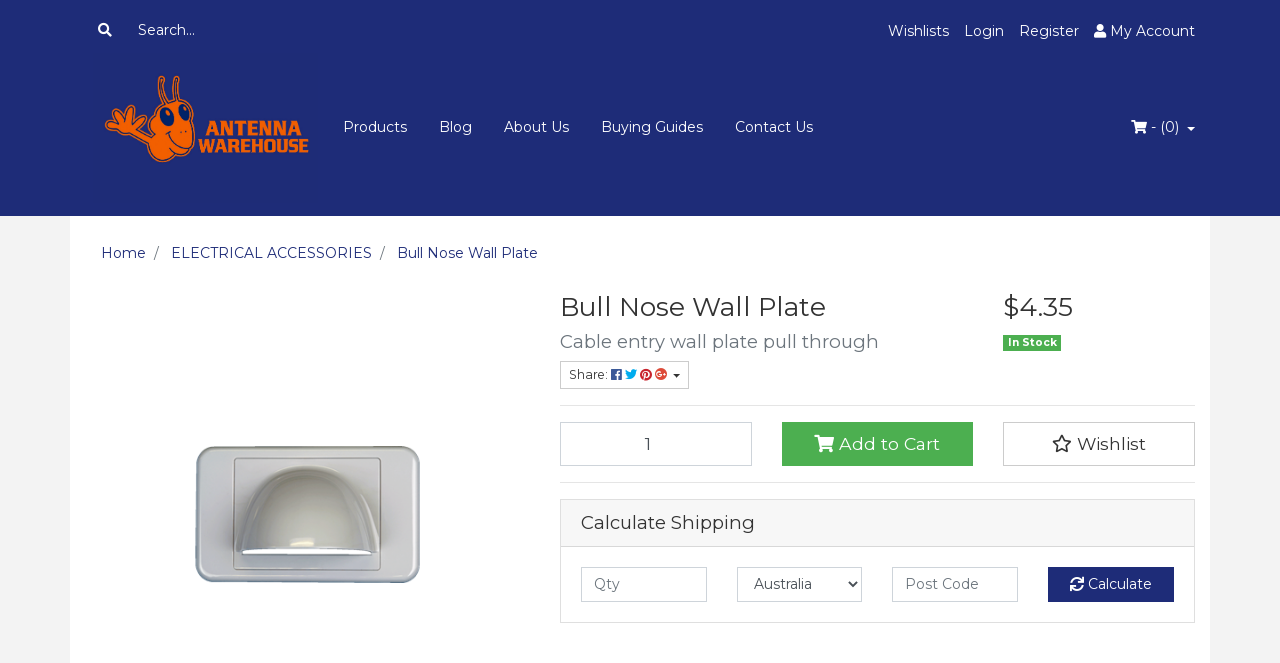

--- FILE ---
content_type: text/html; charset=utf-8
request_url: https://www.antennawarehouse.com.au/bull-nose-wall-plate
body_size: 34069
content:
<!DOCTYPE html>
<html lang="en">
<head itemscope itemtype="http://schema.org/WebSite">
	<meta http-equiv="Content-Type" content="text/html; charset=utf-8"/>
<meta name="keywords" content="Bull Nose Wall Plate"/>
<meta name="description" content="Bull Nose Wall Plate"/>
<meta name="viewport" content="width=device-width, initial-scale=1, shrink-to-fit=no">
<meta name="csrf-token" content="f3eb81c1a85a1c65f56b7d6c2c970eccb93135ed,86528cc8e1abd903372c2c2fb200021e6873a9e3,1768819478"/>
<meta property="og:image" content="https://www.antennawarehouse.com.au/assets/full/CLBNP1.png?20200711030607"/>
<meta property="og:title" content="Bull Nose Wall Plate"/>
<meta property="og:site_name" content="antennawarehouse"/>
<meta property="og:type" content="product"/>
<meta property="og:url" content="https://www.antennawarehouse.com.au/bull-nose-wall-plate"/>
<meta property="og:description" content="Bull Nose Wall Plate"/>
<title itemprop='name'>Bull Nose Wall Plate</title>
<link rel="canonical" href="https://www.antennawarehouse.com.au/bull-nose-wall-plate" itemprop="url"/>
<link rel="shortcut icon" href="/assets/favicon_logo.png?1764629481"/>
<!-- Neto Assets -->
<link rel="dns-prefetch preconnect" href="//cdn.neto.com.au">
<link rel="dns-prefetch" href="//use.fontawesome.com">
<link rel="dns-prefetch" href="//google-analytics.com">
<link rel="stylesheet" type="text/css" href="https://use.fontawesome.com/releases/v5.2.0/css/all.css" media="all"/>
<link rel="stylesheet" type="text/css" href="https://cdn.neto.com.au/assets/neto-cdn/jquery_ui/1.12.1/jquery-ui.min.css" media="all"/>
<!--[if lte IE 8]>
	<script type="text/javascript" src="https://cdn.neto.com.au/assets/neto-cdn/html5shiv/3.7.0/html5shiv.js"></script>
	<script type="text/javascript" src="https://cdn.neto.com.au/assets/neto-cdn/respond.js/1.3.0/respond.min.js"></script>
<![endif]-->
<!-- Begin: Script 101 -->
<!-- Google Analytics -->
<script>
(function(i,s,o,g,r,a,m){i['GoogleAnalyticsObject']=r;i[r]=i[r]||function(){
(i[r].q=i[r].q||[]).push(arguments)},i[r].l=1*new Date();a=s.createElement(o),
m=s.getElementsByTagName(o)[0];a.async=1;a.src=g;m.parentNode.insertBefore(a,m)
})(window,document,'script','//www.google-analytics.com/analytics.js','ga');
ga('create', 'UA-41450864-1', 'auto');
</script>
<!-- End Google Analytics -->


<!-- End: Script 101 -->
<!-- Begin: Script 103 -->
<!-- Google Tag Manager -->
<script>(function(w,d,s,l,i){w[l]=w[l]||[];w[l].push({'gtm.start':
new Date().getTime(),event:'gtm.js'});var f=d.getElementsByTagName(s)[0],
j=d.createElement(s),dl=l!='dataLayer'?'&l='+l:'';j.async=true;j.src=
'https://www.googletagmanager.com/gtm.js?id='+i+dl;f.parentNode.insertBefore(j,f);
})(window,document,'script','dataLayer','GTM-NG735NS');</script>
<!-- End Google Tag Manager -->
<!-- End: Script 103 -->
<!-- Begin: Script 104 -->
<!-- Global site tag (gtag.js) - Google Analytics -->
<script async src="https://www.googletagmanager.com/gtag/js?id=G-CY3Z5NYLG2"></script>
<script>
  window.dataLayer = window.dataLayer || [];
  function gtag(){dataLayer.push(arguments);}
  gtag('js', new Date());
    gtag('config', 'G-CY3Z5NYLG2', {
      send_page_view: false
    });
</script>
<!-- End: Script 104 -->
<!-- Begin: Script 105 -->
<script>(function(w,d,s,l,i){w[l]=w[l]||[];w[l].push({'gtm.start':
new Date().getTime(),event:'gtm.js'});var f=d.getElementsByTagName(s)[0],
j=d.createElement(s),dl=l!='dataLayer'?'&l='+l:'';j.async=true;j.src=
'https://www.googletagmanager.com/gtm.js?id='+i+dl;f.parentNode.insertBefore(j,f);
})(window,document,'script','dataLayer','GTM-N7PK5Q3L');</script>


<script type="text/javascript">
    (function(c,l,a,r,i,t,y){
        c[a]=c[a]||function(){(c[a].q=c[a].q||[]).push(arguments)};
        t=l.createElement(r);t.async=1;t.src="https://www.clarity.ms/tag/"+i;
        y=l.getElementsByTagName(r)[0];y.parentNode.insertBefore(t,y);
    })(window, document, "clarity", "script", "p9o5yam0gy");
</script>

<meta name="google-site-verification" content="FPzlOOHSWE17c3FHj1jVefc1CmUYLJbcEFhmc7ZFX2Q" />
<script type="application/ld+json">
{
  "@context": "https://schema.org",
  "@type": "HardwareStore",
  "name": "Antenna Warehouse",
  "image": "https://www.antennawarehouse.com.au/assets/website_logo.png?1733196329",
  "description": "Antennawarehouse has been distributing on-line high quality electronics electrical cables, remotes and antennas in Australia for over 10 years. Located and owned in Melbourne, Australia.",
  "@id": "https://www.antennawarehouse.com.au/",
  "url": "https://www.antennawarehouse.com.au/",
  "telephone": "+61 3 8786 3080",
  "priceRange": "$$",
  "address": {
    "@type": "PostalAddress",
    "streetAddress": "U6/44 Princes Hwy",
    "addressLocality": "Eumemmerring",
    "addressRegion": "VIC",
    "postalCode": "3177",
    "addressCountry": "AU"
  },
  "geo": {
    "@type": "GeoCoordinates",
    "latitude": -38.000559,
    "longitude": 145.23
  },
  "openingHoursSpecification": [
    {
      "@type": "OpeningHoursSpecification",
      "dayOfWeek": "Monday",
      "opens": "07:30",
      "closes": "16:30"
    },
    {
      "@type": "OpeningHoursSpecification",
      "dayOfWeek": "Tuesday",
      "opens": "07:30",
      "closes": "16:30"
    },
    {
      "@type": "OpeningHoursSpecification",
      "dayOfWeek": "Wednesday",
      "opens": "07:30",
      "closes": "16:30"
    },
    {
      "@type": "OpeningHoursSpecification",
      "dayOfWeek": "Thursday",
      "opens": "07:30",
      "closes": "16:30"
    },
    {
      "@type": "OpeningHoursSpecification",
      "dayOfWeek": "Friday",
      "opens": "07:30",
      "closes": "16:30"
    }
  ],
  "sameAs": [
    "https://www.facebook.com/p/Antenna-Warehouse-100071129433898/"
  ]
}
</script>
<!-- End: Script 105 -->


	<link class="theme-selector" rel="stylesheet" type="text/css" href="/assets/themes/sherwood/css/app.css?1764629481" media="all"/>
	<link rel="stylesheet" type="text/css" href="/assets/themes/sherwood/css/style.css?1764629481" media="all"/>
</head>
<body id="n_product" class="n_sherwood">
<a href="#main-content" class="sr-only sr-only-focusable">Skip to main content</a>
<div class="topbar--Wrap navbar">
	<div class="container">
		<form class="topbar--wrap--form" name="productsearch" method="get" action="/">
			<input type="hidden" name="rf" value="kw"/>
			<div class="input-group">
				<span class="input-group-btn">
					<button type="submit" value="Search" class="btn btn-link"><i class="fa fa-search"></i></button>
				</span>
				<input class="form-control ajax_search" value="" placeholder="Search..." id="name_search" autocomplete="off" name="kw" type="text"/>
			</div>
		</form>
		<ul class="topbar--wrap--nav ml-auto d-none d-sm-block">
			<li><a href="https://www.antennawarehouse.com.au/_myacct/wishlist">Wishlists</a></li>
			<span nloader-content-id="BMQleyVhkrdpVENMdLDGMBnJOzvODBcP5SOOepPPd5I4aRuy77rwMz-AvD2G3RY79UGsf-03B6tEwCHzjdbuxA" nloader-content="[base64]" nloader-data="QqP1YWKRjcUeJ8gRhGOUB0oo3nzrO0wkJYDFtIA3ky8"></span><li class="nav-item dropdown dropdown-hover"> <a href="https://www.antennawarehouse.com.au/_myacct" ><i class="fa fa-user"></i> <span class="d-none d-lg-inline-block"><span nloader-content-id="UBPopM_oPB7zzsuYhtjrJFkk5qztOlRUekcEySBeV_0J4uypyd1sDF8uSObcF85AUMugsUS5P6cEXLfBbeyWBY" nloader-content="gdfEDSRlK8-Gz_hA79rr2e52ab3mvF4s5sBqJK7Qd_sBXU2lxJ_CNMNnZN4QVZbfzRxDoS2e5zMXNM4OY7SYgnq08R3TRjvZpFovhi2CEF4" nloader-data="mFbVo6umLsnBr2OI2gT8Qfnd_9p7HpX2K8GkhUJQ2OE"></span>&nbsp;Account</span> <span class="caret"></span></a>
				<ul class="dropdown-menu dropdown-menu-right">
					<li><a class="dropdown-item" href="https://www.antennawarehouse.com.au/_myacct">Account Home</a></li>
					<li><a class="dropdown-item" href="https://www.antennawarehouse.com.au/_myacct#orders">Orders</a></li>
					<li><a class="dropdown-item" href="https://www.antennawarehouse.com.au/_myacct#quotes">Quotes</a></li>
					<li><a class="dropdown-item" href="https://www.antennawarehouse.com.au/_myacct/payrec">Pay Invoices</a></li>
					<li><a class="dropdown-item" href="https://www.antennawarehouse.com.au/_myacct/favourites">Favourites</a></li>
					<li><a class="dropdown-item" href="https://www.antennawarehouse.com.au/_myacct/wishlist">Wishlists</a></li>
					<li><a class="dropdown-item" href="https://www.antennawarehouse.com.au/_myacct/warranty">Resolution Centre</a></li>
					<li><a class="dropdown-item" href="https://www.antennawarehouse.com.au/_myacct/edit_account">Edit My Details</a></li>
					<li><a class="dropdown-item" href="https://www.antennawarehouse.com.au/_myacct/edit_address">Edit My Address Book</a></li>
					<li class="divider"></li>
					<span nloader-content-id="YIP7AFa-2HZmit1GS8hCUXx_HF4ALxwXT4XHmbd5jqo4aRuy77rwMz-AvD2G3RY79UGsf-03B6tEwCHzjdbuxA" nloader-content="[base64]" nloader-data="QqP1YWKRjcUeJ8gRhGOUB0oo3nzrO0wkJYDFtIA3ky8"></span></ul>
			</li>
		</ul>
	</div>
</div>
<div class="container-fluid wrapper-header">
	<div class="navbar navbar-default navbar-expand-md">
		<div class="container">
			<a class="navbar-brand" href="/">
				<img alt="Brand" src="/assets/website_logo.png?1764629481" alt="antennawarehouse">
			</a>
			<ul class="nMobileNav">
				<li><a href="#" class="nToggleMenu" data-target=".navbar-responsive-collapse"><span class="icon"><i class="fa fa-bars"></i></span><br>
				Menu</a></li>
				<li><a href="/products"><span class="icon"><i class="fa fa-gift"></i></span><br>
				Shop</a></li>
				<li><a href="https://www.antennawarehouse.com.au/_mycart?tkn=cart&ts=1768819478426742"><span class="icon"><i class="fa fa-shopping-cart"></i></span><br>
				Cart (<span rel="a2c_item_count">0</span>)</a></li>
				<li><a href="/_myacct/"><span class="icon"><i class="fa fa-user"></i></span><br>
				Account</a></li>
			</ul>
			<div class="collapse navbar-collapse navbar-responsive-collapse">
				<ul class="nav navbar-nav">
					<li class="">
									<a href="/products/" class="nav-link px-3 ">Products</a>
									</li><li class="">
									<a href="/blog/our-blog/" class="nav-link px-3 ">Blog</a>
									</li><li class="">
									<a href="/about-us/" class="nav-link px-3 ">About Us</a>
									</li><li class="">
									<a href="/buying/buying-guides/" class="nav-link px-3 ">Buying Guides</a>
									</li><li class="">
									<a href="/form/contact-us/" class="nav-link px-3 ">Contact Us</a>
									</li>
					</ul>
				<ul class="nav navbar-nav ml-auto d-none d-sm-flex">
					<li class="dropdown dropdown-hover">
						<a href="https://www.antennawarehouse.com.au/_mycart?tkn=cart&ts=1768819478648603" class="dropdown-toggle" data-toggle="dropdown"><i class="fa fa-shopping-cart"></i> - (<span rel="a2c_item_count">0</span>) <span class="caret"></span></a>
						<ul class="dropdown-menu dropdown-menu-right">
							<li class="box" id="neto-dropdown">
								<div class="body padding" id="cartcontents"></div>
								<div class="footer"></div>
							</li>
						</ul>
					</li>
				</ul>
			</div>
		</div>
	</div>
</div>
<div id="main-content" class="container" role="main">
	<div class="row">
<div class="col-12">
		<nav aria-label="breadcrumb">
					<ol class="breadcrumb" itemscope itemtype="http://schema.org/BreadcrumbList">
						<li class="breadcrumb-item" itemprop="itemListElement" itemscope itemtype="http://schema.org/ListItem">
							<a href="https://www.antennawarehouse.com.au" itemprop="item"><span itemprop="name">Home</span></a>
							<meta itemprop="position" content="0" />
						</li><li class="breadcrumb-item" itemprop="itemListElement" itemscope itemtype="http://schema.org/ListItem">
							<a href="/electrical/" itemprop="item"><span itemprop="name">ELECTRICAL ACCESSORIES</span></a>
							<meta itemprop="position" content="1" />
						</li><li class="breadcrumb-item" itemprop="itemListElement" itemscope itemtype="http://schema.org/ListItem">
							<a href="/bull-nose-wall-plate" itemprop="item"><span itemprop="name">Bull Nose Wall Plate</span></a>
							<meta itemprop="position" content="2" />
						</li></ol>
				</nav>
		<div class="row" itemscope itemtype="http://schema.org/Product">
			<section class="col-12 col-lg-5" role="contentinfo" aria-label="Product images">
				<div id="_jstl__images"><input type="hidden" id="_jstl__images_k0" value="template"/><input type="hidden" id="_jstl__images_v0" value="aW1hZ2Vz"/><input type="hidden" id="_jstl__images_k1" value="type"/><input type="hidden" id="_jstl__images_v1" value="aXRlbQ"/><input type="hidden" id="_jstl__images_k2" value="onreload"/><input type="hidden" id="_jstl__images_v2" value=""/><input type="hidden" id="_jstl__images_k3" value="content_id"/><input type="hidden" id="_jstl__images_v3" value="112"/><input type="hidden" id="_jstl__images_k4" value="sku"/><input type="hidden" id="_jstl__images_v4" value="CLBNP1"/><input type="hidden" id="_jstl__images_k5" value="preview"/><input type="hidden" id="_jstl__images_v5" value="y"/><div id="_jstl__images_r"><div class="main-image text-center">
	<a href="/assets/full/CLBNP1.png?20200711030607" data-lightbox="product-lightbox" data-title="Product main image" rel="product_images">
		<div class="zoom">
			<img src="/assets/full/CLBNP1.png?20200711030607" class="d-none" aria-hidden="true">
			<img src="/assets/thumbL/CLBNP1.png?20200711030607" rel="itmimgCLBNP1" alt="Product main image" border="0" id="main-image" itemprop="image">
		</div>
	</a>
</div>
<br />
<div class="row align-items-center">

</div></div></div>
			</section>
			<section class="col-12 col-lg-7" role="contentinfo" aria-label="Products information">
				<div id="_jstl__header"><input type="hidden" id="_jstl__header_k0" value="template"/><input type="hidden" id="_jstl__header_v0" value="aGVhZGVy"/><input type="hidden" id="_jstl__header_k1" value="type"/><input type="hidden" id="_jstl__header_v1" value="aXRlbQ"/><input type="hidden" id="_jstl__header_k2" value="preview"/><input type="hidden" id="_jstl__header_v2" value="y"/><input type="hidden" id="_jstl__header_k3" value="sku"/><input type="hidden" id="_jstl__header_v3" value="CLBNP1"/><input type="hidden" id="_jstl__header_k4" value="content_id"/><input type="hidden" id="_jstl__header_v4" value="112"/><input type="hidden" id="_jstl__header_k5" value="onreload"/><input type="hidden" id="_jstl__header_v5" value=""/><div id="_jstl__header_r"><div class="row">
	<meta itemprop="itemCondition" content="NewCondition">
	<meta itemprop="brand" content=""/>
	<div class="wrapper-product-title col-sm-8">
		<h1 itemprop="name" aria-label="Product Name">
			Bull Nose Wall Plate
		</h1>
		<h3 class="text-muted" role="heading" aria-label="Product Subtitle">Cable entry wall plate pull through</h3>
		<div id="_jstl__reviews"><input type="hidden" id="_jstl__reviews_k0" value="template"/><input type="hidden" id="_jstl__reviews_v0" value="cmV2aWV3cw"/><input type="hidden" id="_jstl__reviews_k1" value="type"/><input type="hidden" id="_jstl__reviews_v1" value="aXRlbQ"/><input type="hidden" id="_jstl__reviews_k2" value="onreload"/><input type="hidden" id="_jstl__reviews_v2" value=""/><input type="hidden" id="_jstl__reviews_k3" value="content_id"/><input type="hidden" id="_jstl__reviews_v3" value="112"/><input type="hidden" id="_jstl__reviews_k4" value="sku"/><input type="hidden" id="_jstl__reviews_v4" value="CLBNP1"/><div id="_jstl__reviews_r"></div></div>

		<div class="dropdown">
			<button class="btn btn-outline-secondary btn-sm dropdown-toggle" type="button" id="dropdownMenuCLBNP1" data-toggle="dropdown" aria-controls="shareDropdownCLBNP1" aria-label="Share product">
				Share: <i class="fab fa-facebook text-facebook" aria-hidden="true"></i>
				<i class="fab fa-twitter text-twitter" aria-hidden="true"></i>
				<i class="fab fa-pinterest text-pinterest" aria-hidden="true"></i>
				<i class="fab fa-google-plus text-google-plus" aria-hidden="true"></i>
				<span class="caret"></span>
			</button>
			<ul id="shareDropdownCLBNP1" class="dropdown-menu" aria-labelledby="dropdownMenuCLBNP1">
				<li><a class="dropdown-item js-social-share" href="//www.facebook.com/sharer/sharer.php?u=https%3A%2F%2Fwww.antennawarehouse.com.au%2Fbull-nose-wall-plate"><i class="fab fa-facebook text-facebook" aria-hidden="true"></i> Facebook</a></li>
				<li><a class="dropdown-item js-social-share" href="//twitter.com/intent/tweet/?text=Bull%20Nose%20Wall%20Plate&amp;url=https%3A%2F%2Fwww.antennawarehouse.com.au%2Fbull-nose-wall-plate"><i class="fab fa-twitter text-twitter" aria-hidden="true"></i> Twitter</a></li>
				<li><a class="dropdown-item js-social-share" href="//www.pinterest.com/pin/create/button/?url=https%3A%2F%2Fwww.antennawarehouse.com.au%2Fbull-nose-wall-plate&amp;media=https%3A%2F%2Fwww.antennawarehouse.com.au%2Fassets%2Ffull%2FCLBNP1.png%3F20200711030607&amp;description=Bull%20Nose%20Wall%20Plate"><i class="fab fa-pinterest text-pinterest" aria-hidden="true"></i> Pinterest</a></li>
				<li><a class="dropdown-item js-social-share" href="//plus.google.com/share?url=https%3A%2F%2Fwww.antennawarehouse.com.au%2Fbull-nose-wall-plate"><i class="fab fa-google-plus text-google-plus" aria-hidden="true"></i> Google+</a></li>
			</ul>
		</div>
	</div>
	<div itemprop="offers" itemscope itemtype="http://schema.org/Offer" class="wrapper-pricing col-sm-4">
			<meta itemprop="priceCurrency" content="AUD">
			<div class="h1" itemprop="price" content="4.35" aria-label="Store Price">
					$4.35
				</div>
				
			<span itemprop="availability" content="http://schema.org/InStock" class="badge badge-success">In Stock</span>
			</div>
	</div></div></div>
				<!-- child products -->
				<form autocomplete="off" class="variation-wrapper">
  
  
  </form>
				<!-- addtocart functionality -->
					<div id="_jstl__buying_options"><input type="hidden" id="_jstl__buying_options_k0" value="template"/><input type="hidden" id="_jstl__buying_options_v0" value="YnV5aW5nX29wdGlvbnM"/><input type="hidden" id="_jstl__buying_options_k1" value="type"/><input type="hidden" id="_jstl__buying_options_v1" value="aXRlbQ"/><input type="hidden" id="_jstl__buying_options_k2" value="preview"/><input type="hidden" id="_jstl__buying_options_v2" value="y"/><input type="hidden" id="_jstl__buying_options_k3" value="sku"/><input type="hidden" id="_jstl__buying_options_v3" value="CLBNP1"/><input type="hidden" id="_jstl__buying_options_k4" value="content_id"/><input type="hidden" id="_jstl__buying_options_v4" value="112"/><input type="hidden" id="_jstl__buying_options_k5" value="onreload"/><input type="hidden" id="_jstl__buying_options_v5" value=""/><div id="_jstl__buying_options_r"><div class="extra-options">
	
	<hr aria-hidden="true"/>
	<!-- PRODUCT OPTIONS -->
	

	
	
	
	<form class="buying-options" autocomplete="off" role="form" aria-label="Product purchase form">
		<input type="hidden" id="model2J22zCLBNP1" name="model" value="Bull Nose Wall Plate">
		<input type="hidden" id="thumb2J22zCLBNP1" name="thumb" value="/assets/thumb/CLBNP1.png?20200711030607">
		<input type="hidden" id="sku2J22zCLBNP1" name="sku" value="CLBNP1">
		<div class="row btn-stack">
			<div class="col-12 col-md-4">
				<label class="sr-only" for="qty2J22zCLBNP1">Bull Nose Wall Plate quantity field</label>
				<input type="number" min="0" class="form-control qty form-control-lg" id="qty2J22zCLBNP1" name="qty" aria-label="Bull Nose Wall Plate quantity field" value="1" size="2"/>
			</div>
			<div class="col-12 col-md-4">
				<button type="button" title="Add Bull Nose Wall Plate to Cart" class="addtocart btn btn-success btn-block btn-lg btn-ajax-loads" data-loading-text="<i class='fa fa-spinner fa-spin' style='font-size: 14px'></i>" rel="2J22zCLBNP1"><i class="fa fa-shopping-cart icon-white" aria-hidden="true"></i> Add to Cart</button>
				</div>
			<div class="col-12 col-md-4">
				<div class="product-wishlist">
						<span nloader-content-id="L7qY2kfAxlIXEXqPYkMab0H6Qa1gCEh2059MMxJA3HsQGD8TJQr7KiOXp7lPCz4Y0lT3gfD9Lg6SP_fyB7p5rI" nloader-content="[base64]" nloader-data="[base64]"></span>
					</div>
				</div>
		</div>
	</form>
	<hr/>
<section class="card" id="shipbox" role="contentinfo" aria-label="Calculate shipping">
	<div class="card-header"><h3 class="mb-0">Calculate Shipping</h3></div>
	<div class="card-body">
		<div class="row btn-stack">
			<!-- postcode search -->
				<div class="col-12 col-md-3">
					<input type="number" id="n_qty" name="n_qty" value="" min="1" class="form-control" placeholder="Qty" aria-label="qty">
				</div>
				<div class="col-12 col-md-3">
					<select id="ship_country" class="form-control" aria-label="Country">
						<option value="AU" selected>Australia</option><option value="DZ" >Algeria</option><option value="AD" >Andorra</option><option value="IO" >British Indian Ocean Territory</option><option value="KH" >Cambodia</option><option value="CV" >Cape Verde</option><option value="KY" >Cayman Islands</option><option value="TD" >Chad</option><option value="CX" >Christmas Island</option><option value="KM" >Comoros</option><option value="HR" >Croatia</option><option value="CU" >Cuba</option><option value="CW" >Curaçao</option><option value="CY" >Cyprus</option><option value="CZ" >Czech Republic</option><option value="DK" >Denmark</option><option value="DJ" >Djibouti</option><option value="DM" >Dominica</option><option value="DO" >Dominican Republic</option><option value="EC" >Ecuador</option><option value="EG" >Egypt</option><option value="SV" >El Salvador</option><option value="GQ" >Equatorial Guinea</option><option value="ER" >Eritrea</option><option value="EE" >Estonia</option><option value="SZ" >Eswatini, Kingdom of</option><option value="ET" >Ethiopia</option><option value="FK" >Falkland Islands (Malvinas)</option><option value="FO" >Faroe Islands</option><option value="FJ" >Fiji</option><option value="FI" >Finland</option><option value="FR" >France</option><option value="GF" >French Guiana</option><option value="PF" >French Polynesia</option><option value="TF" >French Southern Territories</option><option value="GA" >Gabon</option><option value="GM" >Gambia</option><option value="GE" >Georgia</option><option value="DE" >Germany</option><option value="GH" >Ghana</option><option value="GI" >Gibraltar</option><option value="GR" >Greece</option><option value="GL" >Greenland</option><option value="GD" >Grenada</option><option value="GP" >Guadeloupe</option><option value="GU" >Guam</option><option value="GT" >Guatemala</option><option value="GG" >Guernsey</option><option value="GN" >Guinea</option><option value="GW" >Guinea-Bissau</option><option value="GY" >Guyana</option><option value="HT" >Haiti</option><option value="HM" >Heard Island and McDonald Islands</option><option value="VA" >Holy See (Vatican City State)</option><option value="HN" >Honduras</option><option value="HK" >Hong Kong</option><option value="HU" >Hungary</option><option value="IS" >Iceland</option><option value="IN" >India</option><option value="ID" >Indonesia</option><option value="IR" >Iran, Islamic Republic of</option><option value="IQ" >Iraq</option><option value="IE" >Ireland</option><option value="IM" >Isle of Man</option><option value="IL" >Israel</option><option value="IT" >Italy</option><option value="JM" >Jamaica</option><option value="JP" >Japan</option><option value="JE" >Jersey</option><option value="JO" >Jordan</option><option value="KZ" >Kazakhstan</option><option value="KE" >Kenya</option><option value="KI" >Kiribati</option><option value="KP" >Korea, Democratic People's Republic of</option><option value="KR" >Korea, Republic of</option><option value="XK" >Kosovo</option><option value="KW" >Kuwait</option><option value="KG" >Kyrgyzstan</option><option value="LA" >Lao People's Democratic Republic</option><option value="LV" >Latvia</option><option value="LB" >Lebanon</option><option value="LS" >Lesotho</option><option value="LR" >Liberia</option><option value="LY" >Libya</option><option value="LI" >Liechtenstein</option><option value="LT" >Lithuania</option><option value="LU" >Luxembourg</option><option value="MO" >Macao</option><option value="MG" >Madagascar</option><option value="MW" >Malawi</option><option value="MY" >Malaysia</option><option value="MV" >Maldives</option><option value="ML" >Mali</option><option value="MT" >Malta</option><option value="MH" >Marshall Islands</option><option value="MQ" >Martinique</option><option value="MR" >Mauritania</option><option value="MU" >Mauritius</option><option value="YT" >Mayotte</option><option value="MX" >Mexico</option><option value="FM" >Micronesia, Federated States of</option><option value="MD" >Moldova, Republic of</option><option value="MC" >Monaco</option><option value="MN" >Mongolia</option><option value="ME" >Montenegro</option><option value="MS" >Montserrat</option><option value="MA" >Morocco</option><option value="MZ" >Mozambique</option><option value="MM" >Myanmar</option><option value="NA" >Namibia</option><option value="NR" >Nauru</option><option value="NP" >Nepal</option><option value="NL" >Netherlands</option><option value="NC" >New Caledonia</option><option value="NZ" >New Zealand</option><option value="NI" >Nicaragua</option><option value="NE" >Niger</option><option value="NG" >Nigeria</option><option value="NU" >Niue</option><option value="NF" >Norfolk Island</option><option value="MK" >North Macedonia, Republic of</option><option value="MP" >Northern Mariana Islands</option><option value="NO" >Norway</option><option value="OM" >Oman</option><option value="PK" >Pakistan</option><option value="PW" >Palau</option><option value="PS" >Palestine, State of</option><option value="PA" >Panama</option><option value="PG" >Papua New Guinea</option><option value="PY" >Paraguay</option><option value="PE" >Peru</option><option value="PH" >Philippines</option><option value="PN" >Pitcairn</option><option value="PL" >Poland</option><option value="PT" >Portugal</option><option value="PR" >Puerto Rico</option><option value="QA" >Qatar</option><option value="RE" >Reunion</option><option value="RO" >Romania</option><option value="RU" >Russian Federation</option><option value="RW" >Rwanda</option><option value="SH" >Saint Helena, Ascension and Tristan da Cunha</option><option value="KN" >Saint Kitts and Nevis</option><option value="LC" >Saint Lucia</option><option value="MF" >Saint Martin (French part)</option><option value="PM" >Saint Pierre and Miquelon</option><option value="VC" >Saint Vincent and the Grenadines</option><option value="WS" >Samoa</option><option value="SM" >San Marino</option><option value="ST" >Sao Tome and Principe</option><option value="SA" >Saudi Arabia</option><option value="SN" >Senegal</option><option value="RS" >Serbia</option><option value="SC" >Seychelles</option><option value="SL" >Sierra Leone</option><option value="SG" >Singapore</option><option value="SX" >Sint Maarten (Dutch part)</option><option value="SK" >Slovakia</option><option value="SI" >Slovenia</option><option value="SB" >Solomon Islands</option><option value="SO" >Somalia</option><option value="ZA" >South Africa</option><option value="GS" >South Georgia and the South Sandwich Islands</option><option value="SS" >South Sudan</option><option value="ES" >Spain</option><option value="LK" >Sri Lanka</option><option value="SD" >Sudan</option><option value="SR" >Suriname</option><option value="SJ" >Svalbard and Jan Mayen</option><option value="SE" >Sweden</option><option value="SY" >Syrian Arab Republic</option><option value="TW" >Taiwan</option><option value="TJ" >Tajikistan</option><option value="TZ" >Tanzania, United Republic of</option><option value="TH" >Thailand</option><option value="TL" >Timor-Leste</option><option value="TG" >Togo</option><option value="TK" >Tokelau</option><option value="TO" >Tonga</option><option value="TT" >Trinidad and Tobago</option><option value="TN" >Tunisia</option><option value="TR" >Turkey</option><option value="TM" >Turkmenistan</option><option value="TC" >Turks and Caicos Islands</option><option value="TV" >Tuvalu</option><option value="UG" >Uganda</option><option value="UA" >Ukraine</option><option value="US" >United States</option><option value="UM" >United States Minor Outlying Islands</option><option value="UY" >Uruguay</option><option value="UZ" >Uzbekistan</option><option value="VU" >Vanuatu</option><option value="VE" >Venezuela, Bolivarian Republic of</option><option value="VN" >Vietnam</option><option value="VG" >Virgin Islands, British</option><option value="VI" >Virgin Islands, U.S.</option><option value="WF" >Wallis and Futuna</option><option value="EH" >Western Sahara</option><option value="YE" >Yemen</option><option value="ZM" >Zambia</option>
					</select>
				</div>
				<div class="col-12 col-md-3">
					<input type="text" id="ship_zip" name="ship_zip" value="" size="5" class="form-control" placeholder="Post Code" aria-label="Post code">
				</div>
				<div class="col-12 col-md-3">
					<button type="button" class="btn btn-block btn-primary btn-loads" data-loading-text="<i class='fa fa-sync fa-spin' style='font-size: 14px'></i>" title="Calculate" 
						onClick="$.load_ajax_template('_buying_options', {'showloading': '1', 'sku': 'CLBNP1', 'qty': $('#n_qty').val(), 'ship_zip': $('#ship_zip').val(), 'ship_country': $('#ship_country').val()});">
						<i class="fa fa-sync" aria-hidden="true"></i> Calculate
					</button>
				</div>
			</div>
		
	</div>
</section>
	</div>

<div class="modal fade notifymodal" id="notifymodal">
	<div class="modal-dialog">
		<div class="modal-content">
			<div class="modal-header">
				<h4 class="modal-title">Notify me when back in stock</h4>
			</div>
			<div class="modal-body">
				<div class="form-group">
					<label>Your Name</label>
					<input placeholder="Jane Smith" name="from_name" id="from_name" type="text" class="form-control" value="">
				</div>
				<div class="form-group">
					<label>Your Email Address</label>
					<input placeholder="jane.smith@test.com.au" name="from" id="from" type="email" class="form-control" value="">
				</div>
				<div class="checkbox">
					<label>
						<input type="checkbox" value="y" class="terms_box" required/>
						I have read and agree to
						<a href="#" data-toggle="modal" data-target="#termsModal">Terms &amp; Conditions</a> and
						<a href="#" data-toggle="modal" data-target="#privacyModal">Privacy Policy</a>.
					</label>
					<span class="help-block hidden">Please tick this box to proceed.</span>
				</div>
			</div>
			<div class="modal-footer">
				<input class="btn btn-danger" type="button" data-dismiss="modal" value="Cancel">
				<input class="btn btn-success js-notifymodal-in-stock" data-sku="CLBNP1" type="button" value="Save My Details">
			</div>
		</div><!-- /.modal-content -->
	</div>
</div></div></div>
				</section>
		</div>
		<div class="row mt-2">
				
				
				<div class="col-12">
					<div class="tabbable">
	<ul class="nav nav-tabs" role="tablist">
		<li class="nav-item" id="tabDescription" role="tab" aria-controls="description" aria-selected="true">
			<a class="nav-link active" href="#description" data-toggle="tab">Description</a>
		</li>
		<li class="nav-item" id="tabSpecifications" role="tab" aria-controls="specifications" aria-selected="false">
			<a class="nav-link" href="#specifications" data-toggle="tab">Specifications</a>
		</li>
		<li class="nav-item" id="tabReviews" role="tab" aria-controls="reviews" aria-selected="false">
				<a class="nav-link reviews" href="#reviews" data-toggle="tab">
					Reviews
					<i class="far fa-star" aria-hidden="true"></i>
					<i class="far fa-star" aria-hidden="true"></i>
					<i class="far fa-star" aria-hidden="true"></i>
					<i class="far fa-star" aria-hidden="true"></i>
					<i class="far fa-star" aria-hidden="true"></i>
					</a>
			</li>
		</ul>
	<div class="tab-content pt-3">
		<div class="tab-pane active" id="description" role="tabpanel" aria-labelledby="tabDescription">
			<div class="card">
				<div class="card-header py-1 px-2" id="headingDescription">
					<h5 class="mb-0">
						<button class="btn btn-link btn-block text-left" type="button" data-toggle="collapse" data-target="#accordionDescription" aria-expanded="true" aria-controls="accordionDescription">
							Description
						</button>
					</h5>
				</div>
				<div id="accordionDescription" class="collapse" aria-labelledby="headingDescription">
					<div class="card-body p-md-0">
						<section class="productdetails n-responsive-content" aria-label="Product Description">
							<h2>​Bull Nose Wall Plate</h2>

<h2><span style="font-size:14px;">Brushed rear cable pull through wall plate</span></h2>

<p><span style="font-size:14px;">Allows for pre-terminated cables to be pulled through the wall plate. Brushed entry and concave extrusion will help protect against dust.</span></p>

<ul>
	<li>In-wall / Wall mount plate</li>
	<li>Bullnose design accomodates most cables</li>
	<li>Bullnose is recessed into wall cavity</li>
	<li>Keeps all your cables tidy</li>
</ul>

<p>&nbsp;</p>

<div style="left: -1000px; top: 12px; width: 1px; height: 1px; overflow: hidden; position: absolute;">&nbsp;</div>

						</section>
						<p class="small">
							(<span itemprop="productID">CLBNP1</span>)
						</p>
					</div>
				</div>
			</div>
		</div>
		<div class="tab-pane" id="specifications" role="tabpanel" aria-labelledby="tabSpecifications">
			<div class="card">
				<div class="card-header py-1 px-2" id="headingSpecificatoin">
					<h5 class="mb-0">
						<button class="btn btn-link btn-block text-left" type="button" data-toggle="collapse" data-target="#accordionSpecifications" aria-expanded="true" aria-controls="accordionSpecifications">
							Specifications
						</button>
					</h5>
				</div>
				<div id="accordionSpecifications" class="collapse" aria-labelledby="headingSpecificatoin">
					<div class="card-body p-md-0">
						<table class="table">
							<tbody>
								<tr>
									<td><strong>SKU</strong></td>
									<td>CLBNP1</td>
								</tr>
								<tr>
										<td><strong>Shipping Weight</strong></td>
										<td>0.0350kg</td>
									</tr>
								<tr>
										<td><strong>Shipping Width</strong></td>
										<td>0.080m</td>
									</tr>
								<tr>
										<td><strong>Shipping Height</strong></td>
										<td>0.050m</td>
									</tr>
								<tr>
										<td><strong>Shipping Length</strong></td>
										<td>0.120m</td>
									</tr>
								<tr>
										<td><strong>Shipping Cubic</strong></td>
										<td>0.000480000m3</td>
									</tr>
								</tbody>
						</table>
					</div>
				</div>
			</div>
		</div>
		<div class="tab-pane" id="reviews" role="tabpanel" aria-labelledby="tabReviews">
				<div class="card">
					<div class="card-header py-1 px-2" id="headingReviews">
						<h5 class="mb-0">
							<button class="btn btn-link btn-block text-left" type="button" data-toggle="collapse" data-target="#accordionReviews" aria-expanded="true" aria-controls="accordionReviews">
								Reviews
								<i class="far fa-star" aria-hidden="true"></i>
								<i class="far fa-star" aria-hidden="true"></i>
								<i class="far fa-star" aria-hidden="true"></i>
								<i class="far fa-star" aria-hidden="true"></i>
								<i class="far fa-star" aria-hidden="true"></i>
								</button>
						</h5>
					</div>
					<div id="accordionReviews" class="collapse" aria-labelledby="headingReviews">
						<div class="card-body p-md-0">
							
							<h4>Be The First To Review This Product!</h4>
								<p>Help other antennawarehouse users shop smarter by writing reviews for products you have purchased.</p>
								<p><a class="btn btn-default" href="https://www.antennawarehouse.com.au/_myacct/write_review?item=CLBNP1"><i class="far fa-edit"></i> Write a product review</a></p>
							</div>
					</div>
				</div>
			</div><!--/.tab-pane-->
		</div><!--/.tab-content-->
</div><!--/.tabbable-->
					</div>
				<div class="col-12">
					
					
					
					<hr aria-hidden="true"/>
						<h3 class="h2">More From This Category</h3>
						<div class="row products-row"><article class="col-8 col-sm-6 col-lg-4 col-xl-3 pb-2" role="article" aria-label="Product thumbnail">
	<div class="card thumbnail card-body" itemscope itemtype="http://schema.org/Product">
		<meta itemprop="brand" content=""/>
		<meta itemprop="mpn" content="CC2550"/>
		<a href="https://www.antennawarehouse.com.au/Corrugated-Cable-Conduits-25x50m" class="thumbnail-image pb-2">
			<img src="/assets/thumb/CC2550.jpg?20250820115738" itemprop="image" class="product-image img-fluid" alt="Corrugated Cable Conduits - Ø25x50m" rel="itmimgCC2550">
		</a>
		<p class="card-title h4" itemprop="name"><a href="https://www.antennawarehouse.com.au/Corrugated-Cable-Conduits-25x50m">Corrugated Cable Conduits - Ø25x50m</a></p>
		<p class="price" itemprop="offers" itemscope itemtype="http://schema.org/Offer" aria-label="Corrugated Cable Conduits - Ø25x50m price">
			<span itemprop="price" content="69.95">$69.95</span>
			<meta itemprop="priceCurrency" content="AUD">
		</p>
		<!-- Begin: Script 104 -->
<div
    class="ga4-product"
    data-id="CC2550"
    data-name="Corrugated Cable Conduits - Ø25x50m"
    data-index="1"
    data-listname=""
    data-affiliation="antennawarehouse"
    data-brand=""
    data-category=""
    data-price="69.95"
    data-currency="AUD"
    data-url="https://www.antennawarehouse.com.au/Corrugated-Cable-Conduits-25x50m"
>
</div>
<!-- End: Script 104 -->
<!-- Purchase Logic -->
		<form class="form-inline buying-options">
			<input type="hidden" id="sku9DsqSCC2550" name="sku9DsqSCC2550" value="CC2550">
			<input type="hidden" id="model9DsqSCC2550" name="model9DsqSCC2550" value="Corrugated Cable Conduits - Ø25x50m">
			<input type="hidden" id="thumb9DsqSCC2550" name="thumb9DsqSCC2550" value="/assets/thumb/CC2550.jpg?20250820115738">
			<input type="hidden" id="qty9DsqSCC2550" name="qty9DsqSCC2550" value="1" class="input-tiny">
			<button type="button" title="Add Corrugated Cable Conduits - Ø25x50m to Cart" class="addtocart btn-primary btn btn-block btn-loads" rel="9DsqSCC2550" data-loading-text="<i class='fa fa-spinner fa-spin' style='font-size: 14px'></i>">Add to Cart</button>
			</form>
		<!-- /Purchase Logic -->
		<div class="savings-container">
			</div>
	</div>
</article>
<article class="col-8 col-sm-6 col-lg-4 col-xl-3 pb-2" role="article" aria-label="Product thumbnail">
	<div class="card thumbnail card-body" itemscope itemtype="http://schema.org/Product">
		<meta itemprop="brand" content=""/>
		<meta itemprop="mpn" content="TEPB-6WE"/>
		<a href="https://www.antennawarehouse.com.au/6-Way-power-board-with-Overload" class="thumbnail-image pb-2">
			<img src="/assets/thumb/TEPB-6WE.jpg?20200711030531" itemprop="image" class="product-image img-fluid" alt="6 Way power board " rel="itmimgTEPB-6WE">
		</a>
		<p class="card-title h4" itemprop="name"><a href="https://www.antennawarehouse.com.au/6-Way-power-board-with-Overload">6 Way power board </a></p>
		<p class="price" itemprop="offers" itemscope itemtype="http://schema.org/Offer" aria-label="6 Way power board  price">
			<span itemprop="price" content="8.45">$8.45</span>
			<meta itemprop="priceCurrency" content="AUD">
		</p>
		<!-- Begin: Script 104 -->
<div
    class="ga4-product"
    data-id="TEPB-6WE"
    data-name="6 Way power board "
    data-index="2"
    data-listname=""
    data-affiliation="antennawarehouse"
    data-brand=""
    data-category=""
    data-price="8.45"
    data-currency="AUD"
    data-url="https://www.antennawarehouse.com.au/6-Way-power-board-with-Overload"
>
</div>
<!-- End: Script 104 -->
<!-- Purchase Logic -->
		<form class="form-inline buying-options">
			<input type="hidden" id="skusQ6DtTEPB-6WE" name="skusQ6DtTEPB-6WE" value="TEPB-6WE">
			<input type="hidden" id="modelsQ6DtTEPB-6WE" name="modelsQ6DtTEPB-6WE" value="6 Way power board ">
			<input type="hidden" id="thumbsQ6DtTEPB-6WE" name="thumbsQ6DtTEPB-6WE" value="/assets/thumb/TEPB-6WE.jpg?20200711030531">
			<input type="hidden" id="qtysQ6DtTEPB-6WE" name="qtysQ6DtTEPB-6WE" value="1" class="input-tiny">
			<button type="button" title="Add 6 Way power board  to Cart" class="addtocart btn-primary btn btn-block btn-loads" rel="sQ6DtTEPB-6WE" data-loading-text="<i class='fa fa-spinner fa-spin' style='font-size: 14px'></i>">Add to Cart</button>
			</form>
		<!-- /Purchase Logic -->
		<div class="savings-container">
			</div>
	</div>
</article>
<article class="col-8 col-sm-6 col-lg-4 col-xl-3 pb-2" role="article" aria-label="Product thumbnail">
	<div class="card thumbnail card-body" itemscope itemtype="http://schema.org/Product">
		<meta itemprop="brand" content=""/>
		<meta itemprop="mpn" content="TEPL3-2LWE"/>
		<a href="https://www.antennawarehouse.com.au/2m-extension-lead" class="thumbnail-image pb-2">
			<img src="/assets/thumb/TEPL3-2LWE.png?20200711030557" itemprop="image" class="product-image img-fluid" alt="2M EXTENSION LEAD" rel="itmimgTEPL3-2LWE">
		</a>
		<p class="card-title h4" itemprop="name"><a href="https://www.antennawarehouse.com.au/2m-extension-lead">2M EXTENSION LEAD</a></p>
		<p class="price" itemprop="offers" itemscope itemtype="http://schema.org/Offer" aria-label="2M EXTENSION LEAD price">
			<span itemprop="price" content="5.95">$5.95</span>
			<meta itemprop="priceCurrency" content="AUD">
		</p>
		<!-- Begin: Script 104 -->
<div
    class="ga4-product"
    data-id="TEPL3-2LWE"
    data-name="2M EXTENSION LEAD"
    data-index="3"
    data-listname=""
    data-affiliation="antennawarehouse"
    data-brand=""
    data-category=""
    data-price="5.95"
    data-currency="AUD"
    data-url="https://www.antennawarehouse.com.au/2m-extension-lead"
>
</div>
<!-- End: Script 104 -->
<!-- Purchase Logic -->
		<form class="form-inline buying-options">
			<input type="hidden" id="skuEE0xFTEPL3-2LWE" name="skuEE0xFTEPL3-2LWE" value="TEPL3-2LWE">
			<input type="hidden" id="modelEE0xFTEPL3-2LWE" name="modelEE0xFTEPL3-2LWE" value="2M EXTENSION LEAD">
			<input type="hidden" id="thumbEE0xFTEPL3-2LWE" name="thumbEE0xFTEPL3-2LWE" value="/assets/thumb/TEPL3-2LWE.png?20200711030557">
			<input type="hidden" id="qtyEE0xFTEPL3-2LWE" name="qtyEE0xFTEPL3-2LWE" value="1" class="input-tiny">
			<button type="button" title="Add 2M EXTENSION LEAD to Cart" class="addtocart btn-primary btn btn-block btn-loads" rel="EE0xFTEPL3-2LWE" data-loading-text="<i class='fa fa-spinner fa-spin' style='font-size: 14px'></i>">Add to Cart</button>
			</form>
		<!-- /Purchase Logic -->
		<div class="savings-container">
			</div>
	</div>
</article>
<article class="col-8 col-sm-6 col-lg-4 col-xl-3 pb-2" role="article" aria-label="Product thumbnail">
	<div class="card thumbnail card-body" itemscope itemtype="http://schema.org/Product">
		<meta itemprop="brand" content=""/>
		<meta itemprop="mpn" content="TEPB-4WE"/>
		<a href="https://www.antennawarehouse.com.au/4-way-powerboard" class="thumbnail-image pb-2">
			<img src="/assets/thumb/TEPB-4WE.jpg?20200711030535" itemprop="image" class="product-image img-fluid" alt="4 Way Powerboard" rel="itmimgTEPB-4WE">
		</a>
		<p class="card-title h4" itemprop="name"><a href="https://www.antennawarehouse.com.au/4-way-powerboard">4 Way Powerboard</a></p>
		<p class="price" itemprop="offers" itemscope itemtype="http://schema.org/Offer" aria-label="4 Way Powerboard price">
			<span itemprop="price" content="7.92">$7.92</span>
			<meta itemprop="priceCurrency" content="AUD">
		</p>
		<!-- Begin: Script 104 -->
<div
    class="ga4-product"
    data-id="TEPB-4WE"
    data-name="4 Way Powerboard"
    data-index="4"
    data-listname=""
    data-affiliation="antennawarehouse"
    data-brand=""
    data-category=""
    data-price="7.92"
    data-currency="AUD"
    data-url="https://www.antennawarehouse.com.au/4-way-powerboard"
>
</div>
<!-- End: Script 104 -->
<!-- Purchase Logic -->
		<form class="form-inline buying-options">
			<input type="hidden" id="skuVdxZ7TEPB-4WE" name="skuVdxZ7TEPB-4WE" value="TEPB-4WE">
			<input type="hidden" id="modelVdxZ7TEPB-4WE" name="modelVdxZ7TEPB-4WE" value="4 Way Powerboard">
			<input type="hidden" id="thumbVdxZ7TEPB-4WE" name="thumbVdxZ7TEPB-4WE" value="/assets/thumb/TEPB-4WE.jpg?20200711030535">
			<input type="hidden" id="qtyVdxZ7TEPB-4WE" name="qtyVdxZ7TEPB-4WE" value="1" class="input-tiny">
			<a class="notify_popup btn btn-outline-secondary btn-block btn-loads" href="https://www.antennawarehouse.com.au/4-way-powerboard" title="Notify Me When 4 Way Powerboard Is Back In Stock" data-loading-text="<i class='fa fa-spinner fa-spin' style='font-size: 14px'></i>">Out Of Stock</a>
			</form>
		<!-- /Purchase Logic -->
		<div class="savings-container">
			</div>
	</div>
</article>
<article class="col-8 col-sm-6 col-lg-4 col-xl-3 pb-2" role="article" aria-label="Product thumbnail">
	<div class="card thumbnail card-body" itemscope itemtype="http://schema.org/Product">
		<meta itemprop="brand" content=""/>
		<meta itemprop="mpn" content="TAPEBLK"/>
		<a href="https://www.antennawarehouse.com.au/Premium-Black-Insulation-Tape-18mm-x-20m-Black" class="thumbnail-image pb-2">
			<img src="/assets/thumb/TAPEBLK.jpg?20251006100102" itemprop="image" class="product-image img-fluid" alt="Premium Black Insulation Tape 18mm x 20m Black - 10 Pack" rel="itmimgTAPEBLK">
		</a>
		<p class="card-title h4" itemprop="name"><a href="https://www.antennawarehouse.com.au/Premium-Black-Insulation-Tape-18mm-x-20m-Black">Premium Black Insulation Tape 18mm x 20m Black - 1</a></p>
		<p class="price" itemprop="offers" itemscope itemtype="http://schema.org/Offer" aria-label="Premium Black Insulation Tape 18mm x 20m Black - 10 Pack price">
			<span itemprop="price" content="13.75">$13.75</span>
			<meta itemprop="priceCurrency" content="AUD">
		</p>
		<!-- Begin: Script 104 -->
<div
    class="ga4-product"
    data-id="TAPEBLK"
    data-name="Premium Black Insulation Tape 18mm x 20m Black - 10 Pack"
    data-index="5"
    data-listname=""
    data-affiliation="antennawarehouse"
    data-brand=""
    data-category=""
    data-price="13.75"
    data-currency="AUD"
    data-url="https://www.antennawarehouse.com.au/Premium-Black-Insulation-Tape-18mm-x-20m-Black"
>
</div>
<!-- End: Script 104 -->
<!-- Purchase Logic -->
		<form class="form-inline buying-options">
			<input type="hidden" id="skupp2KMTAPEBLK" name="skupp2KMTAPEBLK" value="TAPEBLK">
			<input type="hidden" id="modelpp2KMTAPEBLK" name="modelpp2KMTAPEBLK" value="Premium Black Insulation Tape 18mm x 20m Black - 10 Pack">
			<input type="hidden" id="thumbpp2KMTAPEBLK" name="thumbpp2KMTAPEBLK" value="/assets/thumb/TAPEBLK.jpg?20251006100102">
			<input type="hidden" id="qtypp2KMTAPEBLK" name="qtypp2KMTAPEBLK" value="1" class="input-tiny">
			<button type="button" title="Add Premium Black Insulation Tape 18mm x 20m Black - 10 Pack to Cart" class="addtocart btn-primary btn btn-block btn-loads" rel="pp2KMTAPEBLK" data-loading-text="<i class='fa fa-spinner fa-spin' style='font-size: 14px'></i>">Add to Cart</button>
			</form>
		<!-- /Purchase Logic -->
		<div class="savings-container">
			</div>
	</div>
</article>
<article class="col-8 col-sm-6 col-lg-4 col-xl-3 pb-2" role="article" aria-label="Product thumbnail">
	<div class="card thumbnail card-body" itemscope itemtype="http://schema.org/Product">
		<meta itemprop="brand" content=""/>
		<meta itemprop="mpn" content="TAPE203RBOW"/>
		<a href="https://www.antennawarehouse.com.au/Premium-Rainbow-Insulation-Tape-18mm-x-20m-Rainbow-10-pack" class="thumbnail-image pb-2">
			<img src="/assets/thumb/TAPE203RBOW.jpg?20251006101138" itemprop="image" class="product-image img-fluid" alt=" Premium Rainbow Insulation Tape 18mm x 20m Rainbow - 10 pack" rel="itmimgTAPE203RBOW">
		</a>
		<p class="card-title h4" itemprop="name"><a href="https://www.antennawarehouse.com.au/Premium-Rainbow-Insulation-Tape-18mm-x-20m-Rainbow-10-pack"> Premium Rainbow Insulation Tape 18mm x 20m Rainbo</a></p>
		<p class="price" itemprop="offers" itemscope itemtype="http://schema.org/Offer" aria-label=" Premium Rainbow Insulation Tape 18mm x 20m Rainbow - 10 pack price">
			<span itemprop="price" content="13.75">$13.75</span>
			<meta itemprop="priceCurrency" content="AUD">
		</p>
		<!-- Begin: Script 104 -->
<div
    class="ga4-product"
    data-id="TAPE203RBOW"
    data-name=" Premium Rainbow Insulation Tape 18mm x 20m Rainbow - 10 pack"
    data-index="6"
    data-listname=""
    data-affiliation="antennawarehouse"
    data-brand=""
    data-category=""
    data-price="13.75"
    data-currency="AUD"
    data-url="https://www.antennawarehouse.com.au/Premium-Rainbow-Insulation-Tape-18mm-x-20m-Rainbow-10-pack"
>
</div>
<!-- End: Script 104 -->
<!-- Purchase Logic -->
		<form class="form-inline buying-options">
			<input type="hidden" id="skuIwH9eTAPE203RBOW" name="skuIwH9eTAPE203RBOW" value="TAPE203RBOW">
			<input type="hidden" id="modelIwH9eTAPE203RBOW" name="modelIwH9eTAPE203RBOW" value=" Premium Rainbow Insulation Tape 18mm x 20m Rainbow - 10 pack">
			<input type="hidden" id="thumbIwH9eTAPE203RBOW" name="thumbIwH9eTAPE203RBOW" value="/assets/thumb/TAPE203RBOW.jpg?20251006101138">
			<input type="hidden" id="qtyIwH9eTAPE203RBOW" name="qtyIwH9eTAPE203RBOW" value="1" class="input-tiny">
			<button type="button" title="Add  Premium Rainbow Insulation Tape 18mm x 20m Rainbow - 10 pack to Cart" class="addtocart btn-primary btn btn-block btn-loads" rel="IwH9eTAPE203RBOW" data-loading-text="<i class='fa fa-spinner fa-spin' style='font-size: 14px'></i>">Add to Cart</button>
			</form>
		<!-- /Purchase Logic -->
		<div class="savings-container">
			</div>
	</div>
</article>
<article class="col-8 col-sm-6 col-lg-4 col-xl-3 pb-2" role="article" aria-label="Product thumbnail">
	<div class="card thumbnail card-body" itemscope itemtype="http://schema.org/Product">
		<meta itemprop="brand" content=""/>
		<meta itemprop="mpn" content="TEPL3-10LWE"/>
		<a href="https://www.antennawarehouse.com.au/10M-EXTENSION-LEAD" class="thumbnail-image pb-2">
			<img src="/assets/thumb/TEPL3-10LWE.png?20250519121917" itemprop="image" class="product-image img-fluid" alt="10M EXTENSION LEAD" rel="itmimgTEPL3-10LWE">
		</a>
		<p class="card-title h4" itemprop="name"><a href="https://www.antennawarehouse.com.au/10M-EXTENSION-LEAD">10M EXTENSION LEAD</a></p>
		<p class="price" itemprop="offers" itemscope itemtype="http://schema.org/Offer" aria-label="10M EXTENSION LEAD price">
			<span itemprop="price" content="16.83">$16.83</span>
			<meta itemprop="priceCurrency" content="AUD">
		</p>
		<!-- Begin: Script 104 -->
<div
    class="ga4-product"
    data-id="TEPL3-10LWE"
    data-name="10M EXTENSION LEAD"
    data-index="7"
    data-listname=""
    data-affiliation="antennawarehouse"
    data-brand=""
    data-category=""
    data-price="16.83"
    data-currency="AUD"
    data-url="https://www.antennawarehouse.com.au/10M-EXTENSION-LEAD"
>
</div>
<!-- End: Script 104 -->
<!-- Purchase Logic -->
		<form class="form-inline buying-options">
			<input type="hidden" id="skuF5qg8TEPL3-10LWE" name="skuF5qg8TEPL3-10LWE" value="TEPL3-10LWE">
			<input type="hidden" id="modelF5qg8TEPL3-10LWE" name="modelF5qg8TEPL3-10LWE" value="10M EXTENSION LEAD">
			<input type="hidden" id="thumbF5qg8TEPL3-10LWE" name="thumbF5qg8TEPL3-10LWE" value="/assets/thumb/TEPL3-10LWE.png?20250519121917">
			<input type="hidden" id="qtyF5qg8TEPL3-10LWE" name="qtyF5qg8TEPL3-10LWE" value="1" class="input-tiny">
			<button type="button" title="Add 10M EXTENSION LEAD to Cart" class="addtocart btn-primary btn btn-block btn-loads" rel="F5qg8TEPL3-10LWE" data-loading-text="<i class='fa fa-spinner fa-spin' style='font-size: 14px'></i>">Add to Cart</button>
			</form>
		<!-- /Purchase Logic -->
		<div class="savings-container">
			</div>
	</div>
</article>
<article class="col-8 col-sm-6 col-lg-4 col-xl-3 pb-2" role="article" aria-label="Product thumbnail">
	<div class="card thumbnail card-body" itemscope itemtype="http://schema.org/Product">
		<meta itemprop="brand" content=""/>
		<meta itemprop="mpn" content="CC2525"/>
		<a href="https://www.antennawarehouse.com.au/Corrugated-Cable-Conduits-25x25m" class="thumbnail-image pb-2">
			<img src="/assets/thumb/CC2525.jpg?20250820115606" itemprop="image" class="product-image img-fluid" alt="Corrugated Cable Conduits - Ø25x25m" rel="itmimgCC2525">
		</a>
		<p class="card-title h4" itemprop="name"><a href="https://www.antennawarehouse.com.au/Corrugated-Cable-Conduits-25x25m">Corrugated Cable Conduits - Ø25x25m</a></p>
		<p class="price" itemprop="offers" itemscope itemtype="http://schema.org/Offer" aria-label="Corrugated Cable Conduits - Ø25x25m price">
			<span itemprop="price" content="36">$36.00</span>
			<meta itemprop="priceCurrency" content="AUD">
		</p>
		<!-- Begin: Script 104 -->
<div
    class="ga4-product"
    data-id="CC2525"
    data-name="Corrugated Cable Conduits - Ø25x25m"
    data-index="8"
    data-listname=""
    data-affiliation="antennawarehouse"
    data-brand=""
    data-category=""
    data-price="36"
    data-currency="AUD"
    data-url="https://www.antennawarehouse.com.au/Corrugated-Cable-Conduits-25x25m"
>
</div>
<!-- End: Script 104 -->
<!-- Purchase Logic -->
		<form class="form-inline buying-options">
			<input type="hidden" id="skueQZZuCC2525" name="skueQZZuCC2525" value="CC2525">
			<input type="hidden" id="modeleQZZuCC2525" name="modeleQZZuCC2525" value="Corrugated Cable Conduits - Ø25x25m">
			<input type="hidden" id="thumbeQZZuCC2525" name="thumbeQZZuCC2525" value="/assets/thumb/CC2525.jpg?20250820115606">
			<input type="hidden" id="qtyeQZZuCC2525" name="qtyeQZZuCC2525" value="1" class="input-tiny">
			<button type="button" title="Add Corrugated Cable Conduits - Ø25x25m to Cart" class="addtocart btn-primary btn btn-block btn-loads" rel="eQZZuCC2525" data-loading-text="<i class='fa fa-spinner fa-spin' style='font-size: 14px'></i>">Add to Cart</button>
			</form>
		<!-- /Purchase Logic -->
		<div class="savings-container">
			</div>
	</div>
</article>
</div>
				<span nloader-content-id="oxwkm5OoUJKAMM7SNCsByZ0kQcZh0yV1igyZgP5JYg8jYwVLka9w6OEIHz6-GXx4Hl-hMjZ2ttZ1QSVhMheF-8" nloader-content="[base64]" nloader-data="[base64]"></span>
				</div><!--/.col-12-->
		</div><!--/.row-->
	</div><!--/.col-12-->
</div><!--/.row--></div>
</div>
<footer class="wrapper-footer">
	<div class="container">
		<div class="row">
			<div class="col-12">
				<hr />
			</div>
		</div>
		<div class="row">
			<div class="col-12 col-sm-8">
				<div class="row">
					<div class="col-12 col-sm-4">
								<h4 class="nav-link py-0">Service</h4>
								<ul class="nav flex-column">
									<li class="nav-item"><a href="/_myacct" class="nav-link">My Account</a></li><li class="nav-item"><a href="/_myacct/nr_track_order" class="nav-link">Track Order</a></li><li class="nav-item"><a href="/_myacct/warranty" class="nav-link">Resolution Centre</a></li>
								</ul>
							</div><div class="col-12 col-sm-4">
								<h4 class="nav-link py-0">About Us</h4>
								<ul class="nav flex-column">
									<li class="nav-item"><a href="/about-us/" class="nav-link">About Us</a></li><li class="nav-item"><a href="/blog/our-blog/" class="nav-link">Our Blog</a></li><li class="nav-item"><a href="/form/contact-us/" class="nav-link">Contact Us</a></li>
								</ul>
							</div><div class="col-12 col-sm-4">
								<h4 class="nav-link py-0">Information</h4>
								<ul class="nav flex-column">
									<li class="nav-item"><a href="/website-terms-of-use/" class="nav-link">Terms of Use</a></li><li class="nav-item"><a href="/privacy-policy/" class="nav-link">Privacy Policy</a></li><li class="nav-item"><a href="/returns-policy/" class="nav-link">Returns Policy</a></li><li class="nav-item"><a href="/security-policy/" class="nav-link">Security Policy</a></li>
								</ul>
							</div>
				</div>
			</div>
			<div class="col-12 col-sm-4">
				<h4>Stay In Touch</h4>
				<p>Subscribe to our newsletter and we'll keep you up to date on our products and services.</p>
					<form method="post" action="https://www.antennawarehouse.com.au/form/subscribe-to-our-newsletter/" aria-label="Newsletter subscribe form">
						<input type="hidden" name="list_id" value="1">
						<input type="hidden" name="opt_in" value="y">
						<input type="hidden" name="inp-submit" value="y" />
						<input type="hidden" name="inp-opt_in" value="y" />
						<div class="input-group">
							<input name="inp-email" class="form-control" type="email" value="" placeholder="Email Address" required aria-label="Email Address"/>
							<div class="input-group-append"><input class="btn btn-outline-secondary" type="submit" value="Subscribe" data-loading-text="<i class='fa fa-spinner fa-spin' style='font-size: 14px'></i>"/></div>
						</div>
						<div class="checkbox">
							<label>
								<input type="checkbox" value="y" class="terms_box" required/>
								I have read and agree to
								<a href="#" data-toggle="modal" data-target="#termsModal">Terms &amp; Conditions</a> and
								<a href="#" data-toggle="modal" data-target="#privacyModal">Privacy Policy</a>.
							</label>
						</div>
					</form>
				<ul class="nav list-social justify-content-center justify-content-md-start pt-2" itemscope itemtype="http://schema.org/Organization" role="contentinfo" aria-label="Social Media">
					<meta itemprop="url" content="https://www.antennawarehouse.com.au"/>
					<meta itemprop="logo" content="https://www.antennawarehouse.com.au/assets/website_logo.png"/>
					<meta itemprop="name" content="antennawarehouse"/>
					<li class="nav-item px-1"><a href="https://www.antennawarehouse.com.au/form/contact-us/" target="_blank" title="Email us" rel="noopener" aria-label="Email us"><i class="fa fa-envelope" aria-hidden="true"></i></a></li>
					</ul>
			</div>
		</div>
		<div class="row"><div class="col-12"><hr /></div></div>
		<div class="row">
			<div class="col-12 col-md-8 d-none d-sm-block">
				<ul class="list-inline d-flex flex-wrap" role="contentinfo" aria-label="Accepted payment methods"><li class="mr-1">
								<div class="payment-icon-container">
									<div class="payment-icon" style="background-image: url(//assets.netostatic.com/assets/neto-cdn/payment-icons/1.0.0/mastercard.svg); height: 30px;"><span class="sr-only">MasterCard</span></div>
								</div>
							</li><li class="mr-1">
								<div class="payment-icon-container">
									<div class="payment-icon" style="background-image: url(//assets.netostatic.com/assets/neto-cdn/payment-icons/1.0.0/paypal.svg); height: 30px;"><span class="sr-only">PayPal Express</span></div>
								</div>
							</li><li class="mr-1">
								<div class="payment-icon-container">
									<div class="payment-icon" style="background-image: url(//assets.netostatic.com/assets/neto-cdn/payment-icons/1.0.0/visa.svg); height: 30px;"><span class="sr-only">Visa</span></div>
								</div>
							</li></ul>
			</div>
			<div class="col-12 col-md-4 text-md-left">
				<p class="small">
					<strong>Copyright &copy; 2026 antennawarehouse.</strong>
					E-commerce software by <a href="https://www.netohq.com" target="_blank" rel="nofollow noopener">Neto</a><br/>
					<strong>ABN:</strong> 49130441548<br></p>
			</div>
		</div>
	</div>
</footer>
<div class="modal fade" tabindex="-1" id="termsModal">
	<div class="modal-dialog modal-lg" role="document">
		<div class="modal-content">
			<div class="modal-header">
				<h4 class="modal-title">Terms & Conditions</h4>
				<button type="button" class="close" data-dismiss="modal" aria-label="Close"><span aria-hidden="true">×</span></button>
			</div>
			<div class="modal-body"><p>
	Welcome to our website. If you continue to browse and use this website, you are agreeing to comply with and be bound by the following terms and conditions of use, which together with our privacy policy govern antennawarehouse’s relationship with you in relation to this website. If you disagree with any part of these terms and conditions, please do not use our website.</p>
<p>
	The term ‘antennawarehouse’ or ‘us’ or ‘we’ refers to the owner of the website whose registered office is U6/44 Princes Hwy, Eumemmerring  Vic  3177. Our ABN is 49130441548. The term ‘you’ refers to the user or viewer of our website.</p>
<p>
	The use of this website is subject to the following terms of use:</p>
<ul>
	<li>
		The content of the pages of this website is for your general information and use only. It is subject to change without notice.</li>
	<li>
		Neither we nor any third parties provide any warranty or guarantee as to the accuracy, timeliness, performance, completeness or suitability of the information and materials found or offered on this website for any particular purpose. You acknowledge that such information and materials may contain inaccuracies or errors and we expressly exclude liability for any such inaccuracies or errors to the fullest extent permitted by law.</li>
	<li>
		Your use of any information or materials on this website is entirely at your own risk, for which we shall not be liable. It shall be your own responsibility to ensure that any products, services or information available through this website meet your specific requirements.</li>
	<li>
		This website contains material which is owned by or licensed to us. This material includes, but is not limited to, the design, layout, look, appearance and graphics. Reproduction is prohibited other than in accordance with the copyright notice, which forms part of these terms and conditions.</li>
	<li>
		All trademarks reproduced in this website, which are not the property of, or licensed to the operator, are acknowledged on the website.</li>
	<li>
		Unauthorised use of this website may give rise to a claim for damages and/or be a criminal offence.</li>
	<li>
		From time to time, this website may also include links to other websites. These links are provided for your convenience to provide further information. They do not signify that we endorse the website(s). We have no responsibility for the content of the linked website(s).</li>
	<li>
		Your use of this website and any dispute arising out of such use of the website is subject to the laws of Australia.</li>
</ul></div>
			<div class="modal-footer"><button type="button" class="btn btn-default" data-dismiss="modal">Close</button></div>
		</div>
	</div>
</div>
<div class="modal fade" tabindex="-1" id="privacyModal">
	<div class="modal-dialog modal-lg" role="document">
		<div class="modal-content">
			<div class="modal-header">
				<h4 class="modal-title">Privacy Policy</h4>
				<button type="button" class="close" data-dismiss="modal" aria-label="Close"><span aria-hidden="true">×</span></button>
			</div>
			<div class="modal-body"><p>This privacy policy sets out how we&nbsp;uses and protects any information that you give us&nbsp;when you use this website.<br />
<br />
We are&nbsp;committed to ensuring that your privacy is protected. Should we ask you to provide certain information by which you can be identified when using this website, then you can be assured that it will only be used in accordance with this privacy statement.<br />
<br />
<span style="line-height: 1.6em;">We may change this policy from time to time by updating this page. You should check this page from time to time to ensure that you are happy with any changes.</span></p>

<p><strong>What we collect</strong></p>

<p>We may collect the following information:</p>

<ul>
	<li>name and job title</li>
	<li>contact information including email address</li>
	<li>demographic information such as postcode, preferences and interests</li>
	<li>other information relevant to customer surveys and/or offers</li>
</ul>

<p><strong>What we do with the information we gather</strong></p>

<p>We require this information to understand your needs and provide you with a better service, and in particular for the following reasons:</p>

<ul>
	<li>Internal record keeping.</li>
	<li>We may use the information to improve our products and services.</li>
	<li>We may periodically send promotional emails about new products, special offers or other information which we think you may find interesting using the email address which you have provided.</li>
	<li>From time to time, we may also use your information to contact you for market research purposes. We may contact you by email, phone, fax or mail. We may use the information to customise the website according to your interests.</li>
</ul>

<p><strong>Security</strong></p>

<p>We are committed to ensuring that your information is secure. In order to prevent unauthorised access or disclosure, we have put in place suitable physical, electronic and managerial procedures to safeguard and secure the information we collect online.</p>

<p><strong>How we use cookies</strong></p>

<p>A cookie is a small file which asks permission to be placed on your computer's hard drive. Once you agree, the file is added and the cookie helps analyse web traffic or lets you know when you visit a particular site. Cookies allow web applications to respond to you as an individual. The web application can tailor its operations to your needs, likes and dislikes by gathering and remembering information about your preferences.</p>

<p>We use traffic log cookies to identify which pages are being used. This helps us analyse data about webpage traffic and improve our website in order to tailor it to customer needs. We only use this information for statistical analysis purposes and then the data is removed from the system.<br />
Overall, cookies help us provide you with a better website by enabling us to monitor which pages you find useful and which you do not. A cookie in no way gives us access to your computer or any information about you, other than the data you choose to share with us.<br />
You can choose to accept or decline cookies. Most web browsers automatically accept cookies, but you can usually modify your browser setting to decline cookies if you prefer. This may prevent you from taking full advantage of the website.</p>

<p><strong>Links to other websites</strong></p>

<p>Our website may contain links to other websites of interest. However, once you have used these links to leave our site, you should note that we do not have any control over that other website. Therefore, we cannot be responsible for the protection and privacy of any information which you provide whilst visiting such sites and such sites are not governed by this privacy statement. You should exercise caution and look at the privacy statement applicable to the website in question.</p>

<p><strong>Controlling your personal information</strong></p>

<p>You may choose to restrict the collection or use of your personal information in the following ways:</p>

<ul>
	<li>whenever you are asked to fill in a form on the website, look for the box that you can click to indicate that you do not want the information to be used by anybody for direct marketing purposes</li>
	<li>if you have previously agreed to us using your personal information for direct marketing purposes, you may change your mind at any time by writing to or emailing us.</li>
</ul>

<p>We will not sell, distribute or lease your personal information to third parties unless we have your permission or are required by law to do so. We may use your personal information to send you promotional information about third parties which we think you may find interesting if you tell us that you wish this to happen.<br />
<br />
If you believe that any information we are holding on you is incorrect or incomplete, please write to or email us as soon as possible at the above address. We will promptly correct any information found to be incorrect.</p>
</div>
			<div class="modal-footer"><button type="button" class="btn btn-default" data-dismiss="modal">Close</button></div>
		</div>
	</div>
</div>
<!-- Required Neto Scripts - DO NOT REMOVE -->
<script type="text/javascript" src="https://cdn.neto.com.au/assets/neto-cdn/skeletal/4.2.0/vendor.js"></script>
<script type="text/javascript" src="https://cdn.neto.com.au/assets/neto-cdn/jquery_ui/1.12.1/jquery-ui.min.js"></script>
<script type="text/javascript" src="//assets.netostatic.com/ecommerce/6.354.1/assets/js/common/webstore/main.js"></script>
<script type="text/javascript" src="/assets/themes/sherwood/js/custom.js?1764629481"></script>

		<script>
			(function( NETO, $, undefined ) {
				NETO.systemConfigs = {"isLegacyCartActive":"1","currencySymbol":"$","siteEnvironment":"production","defaultCart":"legacy","asyncAddToCartInit":"1","dateFormat":"dd/mm/yy","isCartRequestQueueActive":0,"measurePerformance":0,"isMccCartActive":"0","siteId":"N052629","isMccCheckoutFeatureActive":0};
			}( window.NETO = window.NETO || {}, jQuery ));
		</script>
		<script type="text/javascript" language="javascript">
		$(document).ready(function() {
			$.product_variationInit({
				'loadtmplates': ['_buying_options', '_images','_header'],
				'fns' : {
					'onLoad' : function () {
						$('.btn-ajax-loads')
							.html($('.btn-ajax-loads').attr('data-loading-text'))
							.addClass('disabled').prop('disabled', true);
						$('.variation-wrapper').addClass('disable-interactivity');
					},
					'onReady' : function () {
						$('.zoom').zoom();
						$('.variation-wrapper').removeClass('disable-interactivity');
                        $('#sale-end').countdown('', function(event) {
                            $(this).html(event.strftime('%D days %H:%M:%S'));
                        });
                        },
				}
			});
			});
        </script>
    <script type="text/javascript" src="https://cdn.neto.com.au/assets/neto-cdn/zoom/1.7.21/jquery.zoom.min.js"></script>
    <script type="text/javascript" src="https://cdn.neto.com.au/assets/neto-cdn/jcountdown/2.2.0/jquery.countdown.min.js"></script>
    <link rel="stylesheet" type="text/css" href="https://cdn.neto.com.au/assets/neto-cdn/lightbox/2.10.0/css/lightbox.min.css" media="all"/>
    <script type="text/javascript" src="https://cdn.neto.com.au/assets/neto-cdn/lightbox/2.10.0/js/lightbox.min.js"></script>
	<script type="text/javascript">
		$(document).ready(function(){
			// Product image zoom
            $('.zoom').zoom();
            // Lightbox
            lightbox.option({
            'alwaysShowNavOnTouchDevices': true,
            'wrapAround': true
            });
			// Sales countdown
			$('#sale-end').countdown('', function(event) {
                $(this).html(event.strftime('%D days %H:%M:%S'));
            });
			// Tab a11y
			$('li[role="tab"]').on('click', function(){
				$('li[role="tab"]').attr('aria-selected', 'false'); //deselect all the tabs
				$(this).attr('aria-selected', 'true');  // select this tab
				var tabpanid= $(this).attr('aria-controls'); //find out what tab panel this tab controls
				var tabpan = $('#'+tabpanid);
				$('div[role="tabpanel"]').attr('aria-hidden', 'true'); //hide all the panels
				tabpan.attr('aria-hidden', 'false');  // show our panel
			 });
		});
		$(document).on('click', '.btn-ajax-loads', nCustom.funcs.buttonLoading);
		$('#_jstl__buying_options').on('click', '.wishlist_toggle', function(e){ e.preventDefault(); });
	</script>
<!-- Begin: Script 101 -->
<!-- Start Google E-commerce Tracking -->
<script>
ga('send', 'pageview');</script>
<!-- End Google E-commerce Tracking -->

<!-- End: Script 101 -->
<!-- Begin: Script 103 -->
<!-- Google Tag Manager (noscript) -->
<noscript><iframe src="https://www.googletagmanager.com/ns.html?id=GTM-NG735NS"
height="0" width="0" style="display:none;visibility:hidden"></iframe></noscript>
<!-- End Google Tag Manager (noscript) -->
<!-- End: Script 103 -->
<!-- Begin: Script 104 -->
<script>
    const ga4PageType = "product";
    const ga4PageFunnelValue = "";
    const ga4FunnelURL = `${ga4PageFunnelValue ? window.location.protocol + "//" + window.location.host + ga4PageFunnelValue : window.location}`;
    const ga4ProductList = document.querySelectorAll(".ga4-product");
    const ga4SetReferrerURL = () => {
        let ga4ReferrerURL = document.referrer ? new URL(document.referrer) : document.referrer;
        let ga4WebstoreURL = `${window.location.protocol}//${window.location.host}`;
        if (`${ga4ReferrerURL}`.includes("mycart")) {
            let ga4CartFunc = ga4ReferrerURL.searchParams.get("fn");
            if(ga4CartFunc === "payment" || ga4CartFunc === "quote") {
                return `${ga4WebstoreURL}/purchase/confirmation.html`;
            } else {
                return `${ga4WebstoreURL}/purchase/shopping_cart.html`;
            }
        } else {
            return `${ga4ReferrerURL}`;
        }
    }

    let ga4ProductArr = [];
    gtag('event', 'page_view', {
        page_title: document.title,
        page_location: ga4FunnelURL,
        page_referrer: ga4SetReferrerURL()
    });

    if (ga4ProductList.length) {
        ga4ProductList.forEach((el) => {
            if (el instanceof HTMLElement) {
                const { id, name, index, listname, affiliation, brand, category, price, currency, url } = el.dataset;
                el.closest('.thumbnail')
                 .querySelectorAll(`a[href='${url}']`)
                  .forEach((anchor) => {
                    anchor.addEventListener('click', (anchorEvent) => {
                        anchorEvent.preventDefault();
                        gtag('event', 'select_item', {
                            item_list_id: '',
                            item_list_name: listname,
                            items: [
                            {
                                item_id: id,
                                item_name: name,
                                index: index,
                                item_list_name: listname,
                                affiliation: affiliation,
                                item_brand: brand,
                                item_category: category,
                                price: price,
                                currency: currency
                            }
                            ]
                        });
                        setTimeout(() => {
                            document.location = url;
                        }, 500)
                    });
                });
                ga4ProductArr.push({
                    item_id: id,
                    item_name: name,
                    index: index,
                    item_list_name: listname,
                    affiliation: affiliation,
                    item_brand: brand,
                    item_category: category,
                    price: price,
                    currency: currency,
                })
            }
        })
    }

    if (ga4PageType === "product"){
        gtag('event', 'view_item', {
            currency: 'AUD',
            items: [{
                item_id: 'CLBNP1',
                item_name: `Bull Nose Wall Plate`,
                affiliation: `antennawarehouse`,
                item_brand: ``,
                price: parseFloat('4.35'),
                currency: 'AUD'
            }],
            value: parseFloat('4.35')
        });
    }
    if (ga4PageType === "category"){
        gtag('event', 'view_item_list', {
          items: [...ga4ProductArr],
          item_list_name: `ELECTRICAL ACCESSORIES`,
          item_list_id: ''
        });
    }
    if (ga4PageType === "search"){
        gtag('event', 'search', {
          search_term: ``
        });
        gtag('event', 'view_item_list', {
          items: [...ga4ProductArr],
          item_list_name: `Search - `,
          item_list_id: 'webstore_search'
        });
    }
    if (ga4PageType === "checkout" && ga4PageFunnelValue === "/purchase/shopping_cart.html"){
        gtag('event', 'view_cart', {
            currency: 'AUD',
            items: [...ga4CartItems],
            value: parseFloat(''),
            page_location: ga4FunnelURL,
            page_referrer: ga4SetReferrerURL()
        });
    }
    if (ga4PageType === "checkout" && ga4PageFunnelValue === "/purchase/confirmation.html"){
        gtag('event', 'begin_checkout', {
          currency: 'AUD',
          items: [...ga4CartItems],
          value: parseFloat('<span nloader-content-id="wvFa_SNkFblkIbfqpMZgQgKZ876GbqtF0wrhxcd7lqA" nloader-content="jJmlYH4ZKKJ4K1aInsMND9DmPC1rC0o6EB6C0XwnD7U"></span>'),
          page_location: ga4FunnelURL,
          page_referrer: ga4SetReferrerURL()
        });
    }

    const ga4MapProduct = (product) => ({
        item_id: product.SKU ? product.SKU : product.parent_sku,
        item_name: product.name,
        affiliation: `antennawarehouse`,
        item_brand: product.brand,
        item_category: product.category_name,
        item_variant: product.specifics,
        price: product.price,
        currency: 'AUD',
        quantity: product.qty
    })
    const ga4AddToCart = () => {
        const product = $.getLastItemAdded()
        gtag('event', 'add_to_cart', {
            currency: 'AUD',
            items: [{
                ...ga4MapProduct(product)
            }],
            value: product.price
        });
    }
    const ga4AddMultiToCart = () => {
        $.getLastItemsAdded().forEach((product) => {
            gtag('event', 'add_to_cart', {
                currency: 'AUD',
                items: [{
                    ...ga4MapProduct(product)
                }],
                value: product.price
            });
        })
    }
    const ga4RemoveFromCart = () => {
        const product = $.getLastItemRemoved()
        gtag('event', 'remove_from_cart', {
            currency: 'AUD',
            items: [{
                ...ga4MapProduct(product)
            }],
            value: product.price
        });
    }

    if (ga4PageFunnelValue != "/purchase/confirmation.html"){
        nAddItemCallbacks.push(ga4AddToCart);
        nAddMultiItemsCallbacks.push(ga4AddMultiToCart);
        nRemoveItemCallbacks.push(ga4RemoveFromCart)
    }
</script>
<!-- End: Script 104 -->
<!-- Begin: Script 105 -->
<noscript><iframe src="https://www.googletagmanager.com/ns.html?id=GTM-N7PK5Q3L"
height="0" width="0" style="display:none;visibility:hidden"></iframe></noscript>
<!-- End: Script 105 -->
<div class="npopup" style="" role="alertdialog" aria-atomic="true" aria-label="Popup" aria-describedby="npopupDesc" tabindex="-1">
	<a href="javascript:void(0);" class="npopup-btn-close" role="button" aria-label="Close popup"></a>
	<div class="npopup-body" id="npopupDesc"></div>
</div>
<div class="nactivity"><i class="fa fa-spinner fa-spin fa-inverse fa-3x fa-fw"></i></div>
</body>
</html>

--- FILE ---
content_type: text/css
request_url: https://www.antennawarehouse.com.au/assets/themes/sherwood/css/style.css?1764629481
body_size: 867
content:
@import url('//fonts.googleapis.com/css?family=Montserrat:400,700');
body {
	background-color: #f3f3f3 /*{body|background-colour}*/;
	background-image: none /*{body|background-image}*/;
	color: #333333 /*{body|text-colour}*/;
	font-family: Montserrat;
}
a, a:hover, a:active, .btn-link, .btn-link:hover{
	color: rgba(30, 44, 120, 1) /*{body|link-colour}*/;
}
.navbar-default {
	background-color: rgba(30, 44, 120, 1) /*{header|background-colour}*/;
	border-color: rgba(30, 44, 120, 1) /*{header|background-colour}*/;
}
.nMobileNav li a, .navbar-default .navbar-nav > li > a,.navbar-default .navbar-nav > li > a:hover,.navbar-default .navbar-nav > li > a:active{
	color: rgba(255, 255, 255, 1) /*{header|link-colour}*/;
	font-size: 14px;
}
@media (max-width: 767.98px){
	.wrapper-header .navbar-nav .dropdown-menu{
		background-color: transparent;
	}
	.wrapper-header .dropdown-menu .dropdown-item{
		color: rgba(255, 255, 255, 1) /*{header|link-colour}*/;
	}
}
.topbar--Wrap {
	background-color: rgba(30, 44, 120, 1) /*{header|top-navigation-colour}*/;
}
.topbar--Wrap .topbar--wrap--form * {
	color: #ffffff /*{header|top-navigation-link-colour}*/;
}
.topbar--Wrap .topbar--wrap--nav > li > a, .input-group .form-control:last-child {
	color: #ffffff /*{header|top-navigation-link-colour}*/;
}
.topbar--Wrap input::-webkit-input-placeholder{
	color: #ffffff /*{header|top-navigation-link-colour}*/;
}
.topbar--Wrap input:-moz-placeholder{
	color: #ffffff /*{header|top-navigation-link-colour}*/;
}
.topbar--Wrap input::-moz-placeholder{
	color: #ffffff /*{header|top-navigation-link-colour}*/;
}
.topbar--Wrap input:-ms-input-placeholder {
	color: #ffffff /*{header|top-navigation-link-colour}*/;
}
.wrapper-footer {
	background-color: rgba(30, 44, 120, 1) /*{footer|background-colour}*/;
}
.wrapper-footer p,.wrapper-footer h1,.wrapper-footer h2,.wrapper-footer h3,.wrapper-footer h4,.wrapper-footer h5,.wrapper-footer h6 {
	color: #ffffff /*{footer|text-colour}*/;
}
.wrapper-footer a, .wrapper-footer a:hover, .wrapper-footer a:active {
	color: rgba(255, 255, 255, 1) /*{footer|link-colour}*/;
}
/* Secondary button */
.btn-outline-secondary, .btn-default {
	color: #333333 /*{buttons|btn-default-text-colour}*/;
	background-color: #ffffff /*{buttons|btn-default-bg-colour}*/;
	border-color: #cccccc /*{buttons|btn-default-border-colour}*/;
}
.btn-outline-secondary:hover,
.btn-outline-secondary:focus,
.btn-outline-secondary:active,
.btn-outline-secondary.active,
.open .dropdown-toggle.btn-outline-secondary,
.btn-default:hover,
.btn-default:focus,
.btn-default:active,
.btn-default.active,
.open .dropdown-toggle.btn-default {
	color: #333333 /*{buttons|btn-default-text-colour-hover}*/;
	background-color: #e6e6e6 /*{buttons|btn-default-bg-colour-hover}*/;
	border-color: #adadad /*{buttons|btn-default-border-colour-hover}*/;
}
.btn-outline-secondary.disabled,
.btn-outline-secondary[disabled],
fieldset[disabled] .btn-outline-secondary,
.btn-outline-secondary.disabled:hover,
.btn-outline-secondary[disabled]:hover,
fieldset[disabled] .btn-outline-secondary:hover,
.btn-outline-secondary.disabled:focus,
.btn-outline-secondary[disabled]:focus,
fieldset[disabled] .btn-outline-secondary:focus,
.btn-outline-secondary.disabled:active,
.btn-outline-secondary[disabled]:active,
fieldset[disabled] .btn-outline-secondary:active,
.btn-outline-secondary.disabled.active,
.btn-outline-secondary[disabled].active,
fieldset[disabled] .btn-outline-secondary.active,
.btn-default.disabled,
.btn-default[disabled],
fieldset[disabled] .btn-default,
.btn-default.disabled:hover,
.btn-default[disabled]:hover,
fieldset[disabled] .btn-default:hover,
.btn-default.disabled:focus,
.btn-default[disabled]:focus,
fieldset[disabled] .btn-default:focus,
.btn-default.disabled:active,
.btn-default[disabled]:active,
fieldset[disabled] .btn-default:active,
.btn-default.disabled.active,
.btn-default[disabled].active,
fieldset[disabled] .btn-default.active,
.btn-outline-secondary:not(:disabled):not(.disabled):active, .btn-default:not(:disabled):not(.disabled):active {
	background-color: #cccccc /*{buttons|btn-default-disabled-bg-colour}*/;
	border-color: #cccccc /*{buttons|btn-default-disabled-border-colour}*/;
}
/* Primary button */
.btn-primary {
	color: #ffffff /*{buttons|btn-primary-text-colour}*/;
	background-color: rgba(30, 44, 120, 1) /*{buttons|btn-primary-bg-colour}*/;
	border-color: rgba(30, 44, 120, 1) /*{buttons|btn-primary-border-colour}*/;
}
.btn-primary:hover,
.btn-primary:focus,
.btn-primary:active,
.btn-primary.active,
.open .dropdown-toggle.btn-primary,
.btn-primary:not(:disabled):not(.disabled):active, .btn-primary:not(:disabled):not(.disabled).active, .show > .btn-primary.dropdown-toggle {
	color: #ffffff /*{buttons|btn-primary-text-colour-hover}*/;
	background-color: rgba(30, 44, 120, 1) /*{buttons|btn-primary-bg-colour-hover}*/;
	border-color: rgba(30, 44, 120, 1) /*{buttons|btn-primary-border-colour-hover}*/;
}
.btn-primary.disabled,
.btn-primary[disabled],
fieldset[disabled] .btn-primary,
.btn-primary.disabled:hover,
.btn-primary[disabled]:hover,
fieldset[disabled] .btn-primary:hover,
.btn-primary.disabled:focus,
.btn-primary[disabled]:focus,
fieldset[disabled] .btn-primary:focus,
.btn-primary.disabled:active,
.btn-primary[disabled]:active,
fieldset[disabled] .btn-primary:active,
.btn-primary.disabled.active,
.btn-primary[disabled].active,
fieldset[disabled] .btn-primary.active, .btn-primary:not(:disabled):not(.disabled):active {
	background-color: rgba(30, 44, 120, 1) /*{buttons|btn-primary-disabled-bg-colour}*/;
	border-color: rgba(30, 44, 120, 1) /*{buttons|btn-primary-disabled-border-colour}*/;
}
/* Success Button */
.btn-success {
	color: #ffffff /*{buttons|btn-success-text-colour}*/;
	background-color: #4caf50 /*{buttons|btn-success-bg-colour}*/;
	border-color: #4caf50 /*{buttons|btn-success-border-colour}*/;
}
.btn-success:hover,
.btn-success:focus,
.btn-success:active,
.btn-success.active,
.open .dropdown-toggle.btn-success,
.btn-success:not(:disabled):not(.disabled):active, .btn-success:not(:disabled):not(.disabled).active, .show > .btn-success.dropdown-toggle {
	color: #ffffff /*{buttons|btn-success-text-colour-hover}*/;
	background-color: #4caf50 /*{buttons|btn-success-bg-colour-hover}*/;
	border-color: #4caf50 /*{buttons|btn-success-border-colour-hover}*/;
}
.btn-success.disabled,
.btn-success[disabled],
fieldset[disabled] .btn-success,
.btn-success.disabled:hover,
.btn-success[disabled]:hover,
fieldset[disabled] .btn-success:hover,
.btn-success.disabled:focus,
.btn-success[disabled]:focus,
fieldset[disabled] .btn-success:focus,
.btn-success.disabled:active,
.btn-success[disabled]:active,
fieldset[disabled] .btn-success:active,
.btn-success.disabled.active,
.btn-success[disabled].active,
fieldset[disabled] .btn-success.active, .btn-success:not(:disabled):not(.disabled):active {
	background-color: #4caf50 /*{buttons|btn-success-disabled-bg-colour}*/;
	border-color: #4caf50 /*{buttons|btn-success-disabled-border-colour}*/;
}

--- FILE ---
content_type: text/plain; charset=utf-8
request_url: https://www.antennawarehouse.com.au/ajax/addtocart?proc=ShowItem&showparentname=
body_size: 436
content:
^NETO^SUCCESS^NSD1;#5|$9|cartitems@0|$10|csrf_token$96|095ccecfeb144f40cfd3091b9ca734068cb3ec91%2C47baedde58069c81fd02dffb14b2f967e31fd88e%2C1768819481$15|discountmessage$0|$8|lastitem#0|$5|total#10|$11|checkouturl$75|https%3A%2F%2Fwww.antennawarehouse.com.au%2F_mycart%3Fts%3D1768819481779722$14|discount_total$1|0$11|grand_total$0|$10|item_count$0|$16|product_discount$0|$13|product_total$0|$13|shipping_cost$1|0$17|shipping_discount$0|$15|shipping_method$0|$14|shipping_total$1|0

--- FILE ---
content_type: text/plain; charset=utf-8
request_url: https://www.antennawarehouse.com.au/ajax/ajax_loader
body_size: 681
content:
^NETO^SUCCESS^NSD1;#2|$10|csrf_token$96|0dc58d50ec2bdb7ab32a6685ad01ef1155da3947%2C3f9064ab30e28d9a88f1d407cd7ae27a69561ed0%2C1768819482$12|rtn_contents#5|$86|BMQleyVhkrdpVENMdLDGMBnJOzvODBcP5SOOepPPd5I4aRuy77rwMz-AvD2G3RY79UGsf-03B6tEwCHzjdbuxA$350|%3Cli class%3D%22nav-item%22%3E%3Ca href%3D%22https%3A%2F%2Fwww.antennawarehouse.com.au%2F_myacct%2Flogin%22 title%3D%22Login%22%3ELogin%3C%2Fa%3E%3C%2Fli%3E%0A%09%09%09%09%3Cli class%3D%22nav-item%22%3E%3Ca href%3D%22https%3A%2F%2Fwww.antennawarehouse.com.au%2F_myacct%2Fregister%22 title%3D%22Register%22%3ERegister%3C%2Fa%3E%3C%2Fli%3E%0A%09%09%09$86|L7qY2kfAxlIXEXqPYkMab0H6Qa1gCEh2059MMxJA3HsQGD8TJQr7KiOXp7lPCz4Y0lT3gfD9Lg6SP_fyB7p5rI$314|%3Ca class%3D%22wishlist_toggle btn btn-outline-secondary btn-lg btn-block%22 href role%3D%22button%22 title%3D%22Add To Wishlist%22 rel%3D%22CLBNP1%22%3E%3Cspan class%3D%22add%22 rel%3D%22wishlist_textCLBNP1%22%3E%3Ci class%3D%22far fa-star%22 aria-hidden%3D%22true%22%3E%3C%2Fi%3E Wishlist%3C%2Fspan%3E%3C%2Fa%3E$86|UBPopM_oPB7zzsuYhtjrJFkk5qztOlRUekcEySBeV_0J4uypyd1sDF8uSObcF85AUMugsUS5P6cEXLfBbeyWBY$2|My$86|YIP7AFa-2HZmit1GS8hCUXx_HF4ALxwXT4XHmbd5jqo4aRuy77rwMz-AvD2G3RY79UGsf-03B6tEwCHzjdbuxA$372|%3Cli%3E%3Ca class%3D%22dropdown-item%22 href%3D%22https%3A%2F%2Fwww.antennawarehouse.com.au%2F_myacct%2Flogin%22 title%3D%22Login%22%3ELogin%3C%2Fa%3E%3C%2Fli%3E%0A%09%09%09%09%09%09%3Cli%3E%3Ca class%3D%22dropdown-item%22 href%3D%22https%3A%2F%2Fwww.antennawarehouse.com.au%2F_myacct%2Fregister%22 title%3D%22Register%22%3ERegister%3C%2Fa%3E%3C%2Fli%3E%0A%09%09%09%09%09$86|oxwkm5OoUJKAMM7SNCsByZ0kQcZh0yV1igyZgP5JYg8jYwVLka9w6OEIHz6-GXx4Hl-hMjZ2ttZ1QSVhMheF-8$0|

--- FILE ---
content_type: text/plain
request_url: https://www.google-analytics.com/j/collect?v=1&_v=j102&a=679164603&t=pageview&_s=1&dl=https%3A%2F%2Fwww.antennawarehouse.com.au%2Fbull-nose-wall-plate&ul=en-us%40posix&dt=Bull%20Nose%20Wall%20Plate&sr=1280x720&vp=1280x720&_u=IEBAAEABAAAAACAAI~&jid=1295759495&gjid=380414952&cid=1558804564.1768819481&tid=UA-41450864-1&_gid=692698033.1768819481&_r=1&_slc=1&z=346230329
body_size: -454
content:
2,cG-Q03DH2YK01